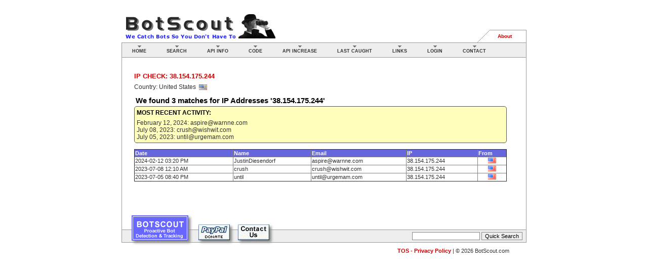

--- FILE ---
content_type: text/html; charset=UTF-8
request_url: https://botscout.com/ipcheck.htm?ip=38.154.175.244
body_size: 2214
content:
<!DOCTYPE html PUBLIC "-//W3C//DTD XHTML 1.0 Strict//EN"
        "http://www.w3.org/TR/xhtml1/DTD/xhtml1-strict.dtd">
<html xmlns="http://www.w3.org/1999/xhtml">
<head>
<script type="text/javascript" src="/util/sorttable-small.js"></script>
<script type="text/javascript" src="/util/scrollabletable.js"></script>
<meta http-equiv="Content-type" content="text/html; charset=ISO-8859-1">
<meta name="description" content="The BotScout.com bot database helps you prevent bots from registering on your forums or using your web forms.">
<meta name="keywords" content="bot,bots,robot,forum,ban,web bot,scraper,spam,screen,bot screen,screen scraper,signup,registration,form,fake,sign up,register">
<title>BotScout.com:  IP Check: 38.154.175.244</title>
<link type="text/css" rel="stylesheet" href="/util/style.css" />
<style type="text/css" title="defaultStyle">
.style1 {color: #000033}
</style>


</head>
<body style="background-color:#ffffff;">

<div id="corePage">
  <a href="/"><img src="/image/bslogo.gif" title="BotScout Home" style="float: left; vertical-align: bottom;" border="0" height="55" width="310"></a>
<span style="float: left; position:relative; left: 60px; vertical-align: bottom; height: 55px;">

</span>
  <div id="secondaryNav" style="margin-top: 35px;">
	<ul>
	<li><a accesskey="1" class="only" href="/about.htm">About</a></li>
    </ul>

  </div>

  <div id="topBar">
<div id="primaryNav">
    <ul class="submenus">

      <li class="one"><a class="menu" id="pninternetAccess" href="/">Home</a></li>
	  
      <li class="two"><a class="menu" href="/search.htm">Search</a></li>
	  
      <li class="four">
		<a class="menu" id="pnAPI" href="/api.htm">API Info</a>
		<ul id="pnAPIContents">	
		<li><a href="/getkey.htm">Get an API Key</a></li>
		<li><a href="/api.htm">API Documentation</a></li>
		<li><a href="/api_queries.htm">API Notes &amp; Info</a></li>
		<li><a href="/api_capacity.htm">Increase API Limit</a></li>		
		<li><a href="/corp_users.htm">Corporate &amp; Commercial Users</a></li>
		</ul>
      </li>

      <li class="five"><a class="menu" href="/code.htm">Code</a></li>

      <li class="six"><a class="menu" href="/api_capacity.htm">API Increase</a></li>

      <li class="seven"><a class="menu" href="/last.htm">Last Caught</a></li>


      <li class="nine"><a class="menu" id="pnLINKS" href="/links.htm">Links</a>
        <ul id="pnLINKSContents"> 
        <li><a href="/links.htm">Misc Links</a></li>
		<li><a href="/botscout_logos.htm">Logos &amp; Buttons</a></li>
		<li><a href="/donate.htm">Donate</a></li>
        </ul>
      </li>
<li class="three"><a class="menu" href="/login.htm">Login</a></li>
      <li class="nine">
		<a class="menu" href="/contact.htm">Contact</a>
		<ul id="submitbot">	
		<li><a href="/contact.htm">Contact Us</a></li>
		<li><a href="/w3c/">Privacy / TOS</a></li>
		</ul>
	 </li>

    </ul>

    <div class="cleaner"></div>
	</div>
  </div>

  <div id="contentArea"> 

	<div id="content">    <h2>IP Check: 38.154.175.244</h2><span class='txt'>Country: United States &nbsp;<img src="/image/flags/us.gif" align="absmiddle" title="United States" width="16" height="11"></span><p><h1>We found <b>3</b> matches for IP Addresses '38.154.175.244' </h1><div style='background-color:#ffffbb;padding:4px;border:1px solid #565656;border-radius:5px;'><span class='txt'><h2 style='font-size:12px;color:#000000;'>Most Recent Activity:</h2>February 12, 2024: aspire@warnne.com<br>July 08, 2023: crush@wishwit.com<br>July 05, 2023: until@urgemam.com<br></span></div><br>	<table class="sortable" width="100%" border="1">
	<tr class="headRow"><td>Date</td><td>Name</td><td>Email</td><td>IP</td><td>From</td></tr><td>2024-02-12 03:20 PM</td>
<td>JustinDiesendorf</td>
<td>aspire@warnne.com</td>
<td>38.154.175.244</td>
<td align="center" valign="absmiddle"><a href="countrycheck.htm?cc=us"><img src="/image/flags/us.gif" border="0" title="United States" width="16" height="11" hspace="0" vspace="0"></a></td>
</tr>
<td>2023-07-08 12:10 AM</td>
<td>crush</td>
<td>crush@wishwit.com</td>
<td>38.154.175.244</td>
<td align="center" valign="absmiddle"><a href="countrycheck.htm?cc=us"><img src="/image/flags/us.gif" border="0" title="United States" width="16" height="11" hspace="0" vspace="0"></a></td>
</tr>
<td>2023-07-05 08:40 PM</td>
<td>until</td>
<td>until@urgemam.com</td>
<td>38.154.175.244</td>
<td align="center" valign="absmiddle"><a href="countrycheck.htm?cc=us"><img src="/image/flags/us.gif" border="0" title="United States" width="16" height="11" hspace="0" vspace="0"></a></td>
</tr>
</table>
<p>
<p><br>&nbsp;<br>
</p>



	</div>
	<div class="cleaner">
	  <p>&nbsp;</p>
	  <p>&nbsp;</p>
	</div>
  </div>
  <!-- contentArea -->



  <div id="helpBar">    
    <div id="helpRight">
    <form name="searchbox" action="/search.htm" method="GET">
	<input name="sterm" id="sterm" size="20" maxlength="60" type="text" class="stxt">
	<input class="stxt" id="d" value="Quick Search" onclick="document.searchbox.submit();" type="submit">
	<input type="hidden" name="stype" value="q">
    </form>
    </div>
    <div id="helpLogo"><a href="/" title="Ban Bots From Registering On Your Forums"><img src="/image/bscout.gif" border="0" style="position: relative; top: -6px;" class="shadowed"></a> 
	<!--paypal updated 3-2016-->
	<form action="https://www.paypal.com/cgi-bin/webscr" method="post" target="_top">
	<input type="hidden" name="cmd" value="_s-xclick">
	<input type="hidden" name="hosted_button_id" value="VVK6BR7PRBD4A">
	<input type="image" src="http://botscout.com/image/donate.jpg" border="0" name="submit" alt="PayPal - The safer, easier way to pay online!" style="display:inline; position: absolute; left: 150px; top: -12px;" class="shadowed">
	<img alt="" border="0" src="https://www.paypalobjects.com/en_US/i/scr/pixel.gif" width="1" height="1">
	</form>
	<a href="/contact.htm"><img src="/image/contactus.gif" border="0" style="display:inline; position: absolute; left: 210px; top: 12px;" class="shadowed"></a>
	</div>
    <div class="cleaner"></div>
  </div>
  <div id="pageSignature">
	   <div id="copyright">  
	   <ul>
	    <li><a href="/w3c/">TOS - Privacy Policy</a> | &copy; 2026 BotScout.com</li>
	 </ul>
</div>


<br><br>



<script defer src="https://static.cloudflareinsights.com/beacon.min.js/vcd15cbe7772f49c399c6a5babf22c1241717689176015" integrity="sha512-ZpsOmlRQV6y907TI0dKBHq9Md29nnaEIPlkf84rnaERnq6zvWvPUqr2ft8M1aS28oN72PdrCzSjY4U6VaAw1EQ==" data-cf-beacon='{"version":"2024.11.0","token":"7f5831d240884619a41f78c57aea6161","r":1,"server_timing":{"name":{"cfCacheStatus":true,"cfEdge":true,"cfExtPri":true,"cfL4":true,"cfOrigin":true,"cfSpeedBrain":true},"location_startswith":null}}' crossorigin="anonymous"></script>
</body>
</html>

--- FILE ---
content_type: text/css
request_url: https://botscout.com/util/style.css
body_size: 3268
content:
.txt {
	font-family: Verdana, Arial, Helvetica, sans-serif;
	font-size: 12px;
	font-style: normal;
	font-weight: normal;
}

.mainheading {
	font-family: Verdana, Arial, Helvetica, sans-serif;
	font-size: 16px;
	font-style: normal;
	font-weight: bold;
}

.footertext {
	font-family: Verdana, Arial, Helvetica, sans-serif;
	font-size: x-small;
}

.bodytext {
	font-family: "Times New Roman", Times, serif;
	font-size: 14px;
	font-weight: normal;
}
.navigate {
	font-family: Verdana, Arial, Helvetica, sans-serif;
	font-size: x-small;
}

body
{
font-family: Verdana,Arial,Helvetica,sans-serif;
font-size: 70%;
color: #333333;
}

#corePage
{
width: 800px;
margin: 24px auto 24px auto;
}

#topBar
{
	clear: both;
	background: #eeeeee;
	padding: 0;
	margin: 0;
	border: 1px solid #999999;
}

#contentArea
{
position: relative;
border-right: 1px solid #999999;
border-left: 1px solid #999999;
padding: 28px 20px 28px 24px;
}

#content
{
margin-right: 18px;
}

#content li
{
padding: 6px 0 6px 0;
line-height: 130%;
}

#helpBar
{
border: 1px solid #999999;
background: #eeeeee;
padding: 0.1em;
}

#helpRight
{
float: right;
padding: 0.25em 0.5em 0.25em 0.5em;
}



input.search
{
font-family: Verdana,Arial,Helvetica,sans-serif;
color: #000000;

font-size: 10px;
cursor: pointer;
cursor: hand;
}

#helpLogo
{
position: relative;
}

#helpLogo a
{
display: block;
position: absolute;
top: -24px;
margin-left: 18px;
}



/* forms */

.FormButtons input
{
clear: both;
background: #eeeeee;
color: #cc0000;
border: 1px solid #cc0000;
font-size: 0.8em;
padding: 2px;
font-weight: bold;
text-transform: uppercase;
}

input.button
{
background: #eeeeee;
color: #cc0000;
border: 1px solid #cc0000;
font-family: Verdana, Arial, Helvetica, sans-serif;
font-size: 9px;
padding: 2px;
font-weight: bold;
text-transform: uppercase;
}

.FormRow
{
clear: both;
padding: 0;
margin: 0.5em 0 0.5em 0;
}

.FormButtons
{
clear: both;
padding: 0;
margin: 0.5em 0 0.5em 160px;
}

.FormRow label
{
display: block;
float: left;
font-weight: bold;
width: 150px;
text-align: right;
margin: 0 10px 0 0;
padding: 0;
}

.FormRow label.inline
{
display: inline;
float: none;
margin: 0;
padding: 0;
font-weight: normal;
}

.FormRow input[type=text]
{
background: #ffffff;
border: 1px solid #333333;
padding: 2px;
}

input.text
{
background: #ffffff;
border: 1px solid #333333;
padding: 2px;
}

li.tight {
	margin: 0 0 -5px 0;

}


/*.FormRow input.required
{
background: #ffffff;
border: 1px solid #cc0000;
padding: 2px;
}*/

.FormRow textarea
{
background: #ffffff;
border: 1px solid #333333;
padding: 2px;
}

.FormRow div
{
margin: 0 0 0 162px;
}

.FormRowInline
{
padding: 0;
margin: 0.5em 0 0.5em 162px;
}

.FormRowInline label
{
font-weight: bold;
}

/* navigation */

#primaryNav
{
	color: #000000;
	margin: 0 0 0 0;
	font-weight: bold;
}

#primaryNav ul
{
list-style: none;
margin: 0 0px 0 0px;
padding: 0;
}

#primaryNav ul.submenus li a
{
margin: 4px 0 0 0;
}

#primaryNav ul li
{
display: block;
float: left;
margin: 0;
padding: 0;
text-align: left;
margin-left: 0px;
margin-right: 0px;
padding: 0 20px 0 20px;
xwidth: 95px;
}

#primaryNav ul li a
{
        float: left;
	display: block;
	padding: 7px 0px 7px 0px;
	margin: 0;
	text-decoration: none;
	color: #333333;
	text-transform: uppercase;
	font-weight: bold;
}

/* Hide IE5-MAC \*/
#primaryNav ul li a {float: none;}
/* end IE5-Mac */

#primaryNav ul li a:hover
{
	color: #cc0000;
	font-weight: bold;
}

#primaryNav ul li a.active
{
	color: #cc0000;
	font-weight: bold;
}

#primaryNav ul li a.menu
{
letter-spacing: 0em;
font-size: 9px;
font-family: Helvetica, sans-serif;
font-weight: 700;
}

li a.menu
{
background: transparent url("/image/mitem.gif") no-repeat scroll top center;
}

li:hover a.menu
{
background: transparent url("/image/mitem_active.gif") no-repeat scroll top center;
}


#primaryNav ul.submenus li ul
{
width: 150px;
display: none;
background: #ffffff;
position: absolute;
list-style: none;
border: 1px solid #999999;
margin: 0 0 0 -6px;
padding: 0;
z-index: 10;
}

/* MENUS: the following styles allow to control the width and placement of each flyout menu */

#primaryNav ul.submenus li.one ul
{
width: 135px;
}

#primaryNav ul.submenus li.two ul
{
width: 129px;
}

#primaryNav ul.submenus li.three ul
{
width: 135px;
}

#primaryNav ul.submenus li.four ul
{
width: 185px;
}

#primaryNav ul.submenus li.five ul
{
width: 185px;
}

#primaryNav ul.submenus li.six ul
{
width: 230px;
}

#primaryNav ul.submenus li.seven ul
{
width: 190px;
}

#primaryNav ul.submenus li.eight ul
{
width: 130px;
}

#primaryNav ul.submenus li.nine ul 
{
width: 98px;
/* margin-left: -31px; */
}



#primaryNav ul.submenus li:hover ul
{
display: block;
}

#primaryNav ul.submenus li ul li
{
display: block;
list-style: none;
float: none;
margin: 0;
padding: 0;
text-align: left;
}

#primaryNav ul.submenus li ul li a
{
width: 100%;
font-size: 10px;
font-family: Verdana, Arial, Helvetica, sans-serif;
text-transform: none;
font-weight: normal;
display: block;
padding: 3px 5px 3px 5px;
margin: 0;
}

#primaryNav ul.submenus li ul li a:hover
{
background: #efefef;
width: inherit;
}

#secondaryNav
{
width: 50%;
height: 25px;
float: right;
margin: 7px 0 0 0;
font-family: Verdana, Arial, Helvetica, sans-serif;
}

/* hide from ie5mac \*/
#secondaryNav { width: auto; }
/* end hide */

#secondaryNav ul
{
float: right;
list-style: none;
margin: 0;
padding: 0;
}

/* hide from IE5-mac \*/
#secondaryNav ul { float: none; }
/* end hide */

#secondaryNav ul li
{
display: block;
float: left;
background: url("/image/list-top.gif") no-repeat right top;
margin: 0;
padding: 0;
}

#secondaryNav ul li a
{
float: left;
display: block;
padding: 0.7em 12px 0.7em 13px;
margin: 0;
color: #cc0000;
text-decoration: none;
font-weight: bold;
font-size: 10px;
}

/* hide from IE5-Mac \*/
#secondaryNav ul li a {float: none;}
/* End IE5-Mac */

/* made .only to accommodate only one item in secNav, with borders -CS */

#secondaryNav ul li a.only
{
background: url("/image/list-left.gif") no-repeat left top;
border-right: 1px solid #999999;
padding: 0.7em 28px 0.7em 40px;
}

/* will need to restore secNav styles below if we ever go back to >1 
item -CS */

/* #secondaryNav ul li a.first
{
background: url("/image/list-left.gif") no-repeat left top;
padding: 0.7em 12px 0.7em 40px;
}

#secondaryNav ul li a.last
{
border-right: 1px solid #999999;
padding: 0.7em 28px 0.7em 13px;
}

#secondaryNav ul li a.single
{    
padding: 0.7em 5px 0.7em 5px;
}
*/

#secondaryNav a:hover
{
color: #727272;
}

#contentNav
{
width: 150px;
margin: 2px;
float: right;
height: 100%;
}

#contentNav dt
{
background: #eaeaea;
color: #cc0000;
font-weight: bold;
font-size: 11px;
text-transform: uppercase;
padding: 7px 7px 1px 7px;
border-bottom: 2px solid #cc0000;
}

#contentNav dd
{
margin: 0;
padding: 0;
}

#contentNav dd a
{
	text-decoration: none;
	color: #333333;
	display: block;
	padding: 4px 5px 3px 0.9em;
	margin: 0;
	border-bottom: 1px solid #cacaca;
	font-size: 10px;
}

#contentNav dd a:hover
{
background: #f4f4f4;
color: #cc0000;
}

#contentNav dd a.active
{
background: url(/image/contentnav-arrow.gif);
}

#contentNav dd a:hover.active
{
background: url(/image/contentnav-arrow-hover.gif);
}

#pageSignature
{
margin: 10px 17px 0 17px;
}


#pageSignature ul
{
list-style: none;
margin: 0;
padding: 0;
size: 1.2em;
}


#pageSignature ul li
{
display: block;
float: left;
margin: 0;
padding: 0 0 0 3px;
}


#pageSignature ul li a
{
	margin: 0;
	text-decoration: none;
	color: #CC0000;
	font-weight: bold;
}

#pageSignature ul li a.blue
{
	color: #003366;
	font-weight: bold;
}
#pageSignature ul li a:hover
{
	color: #333333;
	font-weight: bold;
}

#pageSignature ul li a:visited:hover
{
	color: #333333;
	font-weight: bold;
}

/* #pageSignature li a:after
{
content: " |";
} */

/* misc */

.cleaner
{
clear: both;
font-size: 0.1em;
}

/* general html elements */

h1
{
font-family: Arial, Helvetica, sans-serif;
font-weight: bold;
font-size: 15px;
margin: 3px;
padding: 0;
color: #000000;
letter-spacing: -1;

}

html.hasFlash h1 { visibility: hidden; }

.h1flash
{
position: absolute;
width: 200px;
margin: -4px 0 0px 21px;
}

h1 a
{
text-decoration: none;
}

h1 a:visited
{
color: #cc0000;
text-decoration: none;
}

h1 a:hover
{
text-decoration: none;
}

h2
{
color: #cc0000;
font-size: 1.2em;
margin: 0;
padding: 0.1em 0 0.5em 0;
text-transform: uppercase;
}

h2 a
{
text-decoration: none;
}

h2 a:visited
{
text-decoration: none;
color: #cc0000;
}

h3
{
color: #cc0000;
font-size: 1.1em;
margin: 0;
padding: 1em 0 0 0;
}

/*h3 a
{
text-decoration: none;
} */

h3 a:visited
{

/*text-decoration: none;*/
color: #cc0000;
}

h4
{
color: #333333;
font-weight: bold;
padding: 0.8em 0 0 0;
font-size: 11px;
}

p
{
padding: 0;
margin: 1em 0 1em 0;
line-height: 130%;
}

img
{
border: 0;
}

caption
{
padding: 0.2em;
margin: 0.1em;
font-weight: bold;
border-bottom: 1px solid #999999;
color: #cc0000;
text-align: left;
text-transform: uppercase;
}

table
{
border-spacing: 0;
border-collapse: collapse;
}

tr:hover
{
/*background: #f4f4f4;*/
}

th
{
color: #cc0000;
font-size: 11px;
text-transform: uppercase;
text-align: left;
padding: 0.2em;
margin: 0.1em;
border-bottom: 1px solid #cacaca;
}

/*
td
{
vertical-align: top;
padding: 0.2em;
margin: 0.1em;
}
*/


form
{
display: inline;
}

a
{
color:#2222dd;
text-decoration: underline;
}

a:hover
{
color: #2222dd;
text-decoration: underline;
}

a:visited
{
color: #2222dd;
text-decoration: underline;
}

sup.req
{
color: #cc0000;
}

/* Styles used throughout NIS pages */

/*
.code
{
color: #000099;
font-family: "Courier New", Courier, mono;
font-size: 110%;
}
*/
.code2	{ border: 1px solid black; background-color: #cccccc; font-family: monospace; padding: 10px; margin: 10px; }

.code {
	color: #000000;
	background-color: #dddddd;
	font-family: "courier new", "times new roman", monospace;
	font-size: small;
	line-height: 1.3em;
	/* Put a nice border around it. */
	border: 1px solid #000000;
	margin: 1px auto 1px auto;
	padding: 2px;
	width: 680px;
	/* Don't wrap its contents, and show scrollbars. */
	white-space: nowrap;
	overflow: scroll;
	/* Stop after about 50 lines, and just show a scrollbar. */
	max-height: 50em;
}

.tcode {
font-family: courier, courier new, serif, monospace;
font-size: 9px;
width:99%; 
background-color: #ffffdd;
}

p.note
{
color: black;
background-color: #F4F4F4;
border: 1px solid #CC0000;
padding: 2px;
}


div.note ul
{
margin-top: 0;
margin-bottom: 0;
padding-top: 4px;
padding-bottom: 5px;
}

xdiv.note li
{
margin-top: -10px;
padding: 0;
}

.output
{
font-family: "Courier New", Courier, mono;
}

/* Below are classes for different types of tables */

table.data tr td
{
border: 1px solid #333333;
border-collapse: collapse;
padding: 2px 2px 2px 2px;
}

table.data th
{
padding: 4px 4px 4px 4px;
border: 1px solid #333333;
font-weight: bold;
color: #CC0000;
text-transform: uppercase;
}

table.data td ul,ol,li
{
margin-top: 0;
margin-bottom: 0;
}

/* Hey! if the table widths are set to 100%, they appear below the sidenav in IE. keep tham at 99 or less */

table.proc {
	width: 99%;	
	margin: 15px 0px 15px 0px;
}

table.proc th {
	text-transform: none;
	width: 33%;
	border-bottom: 1px solid silver;
	color: #434343;
}

table.proc td {
	padding-top: 6px;
	padding-bottom: 3px;
}





#copyright {
margin: 10px 17px 0 17px;
}

#copyright ul {
list-style: none;
margin: 0;
padding: 0;
}

#copyright ul li {
display: block;
float: right;
margin: 0;
padding: 0 0 0 3px;
}

.stxt {
border-style: solid; 
border-color: #898989; 
border-width: 1px; 
font-size: 11px;
}

.stxt1 {
border-style: solid; 
border-color: #898989; 
border-width: 1px; 
font-size: 12px;
}



.stxty {
border-style: solid; 
border-color: #898989; 
background-color: #ffffbb;
border-width: 1px; 
font-size: 11px;
}



.headRow {
background-color: #6666dd;
color: #ffffff;
font-weight: bold;
}

.fpRecent {
background-color: #6767dd;
color: #ffffff;
font-weight: bold;
font-size: 11px;
}


.recentTitle {
color: #cc0000;
font-family: Verdana, Arial, Helvetica, sans-serif;
font-size: 13px;
font-weight: bold;
margin: 0;
padding-bottom: 3px;;
text-transform: uppercase;
}

.bkbox {
border-style: solid; 
border-color: #000000; 
border-width: 1px;
font-family: verdana,tahoma,arial,swiss; 
font-size: 11px;
}

/* pagination page links */

A.navlink:link {
font-family: arial,helvetica,swiss;
color: #000000;
background-color: #cdcdcd; 
border-style: solid; 
border-color: #898989; 
border-width: 1px; 
font-size: 13px;
padding: 2px;
}

A.navlink:visited {
font-family: arial,helvetica,swiss;
color: #000000;
background-color: #cdcdcd; 
border-style: solid; 
border-color: #898989; 
border-width: 1px; 
font-size: 13px;
padding: 2px;
}

A.navlink:hover {
font-family: arial,helvetica,swiss;
background-color: #cdcdcd; 
border-style: solid; 
border-color: #898989; 
color: #ffffff;
background-color: #228822; 
border-width: 1px; 
font-size: 13px;
padding: 2px;
}

.navoff {
font-family: arial,helvetica,swiss;
font-size: 13px;
font-weight: bold;
border-style: solid; 
border-color: #898989; 
background-color: #228822; 
color: #ffffff;
border-width: 1px; 
padding: 2px;
}



A.nlb:link {color: #2222dd; TEXT-DECORATION: none;}
A.nlb:visited {color: #2222dd; TEXT-DECORATION: none;}
A.nlb:active {color: #2222dd; TEXT-DECORATION: none;}
A.nlb:hover {color: #2222dd; TEXT-DECORATION: underline;}

.fx{display:none;}

.errorbox {
border-style: solid; 
border-color: #000000; 
border-width: 1px; 
font-size: 12px; 
color: #121212;
}

.infobox {
border-style: solid; 
border-color: #000000; 
border-width: 1px; 
font-size: 12px; 
color: #121212;
}

.ipbox{
width: 300px;
padding: 5px;
background-color: #ffffdd;
border-style: solid; 
border-color: #000000; 
border-width: 1px; 
}

/* pagination nav links */
A.navlink:link {
font-family: arial,helvetica,swiss;
color: #000000;
background-color: #cdcdcd; 
border-style: solid; 
border-color: #898989; 
border-width: 1px; 
font-size: 13px;
padding: 2px;
}

A.navlink:visited {
font-family: arial,helvetica,swiss;
color: #000000;
background-color: #cdcdcd; 
border-style: solid; 
border-color: #898989; 
border-width: 1px; 
font-size: 13px;
padding: 2px;
}

A.navlink:hover {
font-family: arial,helvetica,swiss;
background-color: #cdcdcd; 
border-style: solid; 
border-color: #898989; 
color: #ffffff;
background-color: #228822; 
border-width: 1px; 
font-size: 13px;
padding: 2px;
}

.navoff {
font-family: arial,helvetica,swiss;
font-size: 13px;
font-weight: bold;
border-style: solid; 
border-color: #898989; 
background-color: #228822; 
color: #ffffff;
border-width: 1px; 
padding: 2px;
}

.shadowed {
	-moz-box-shadow: 4px 4px 5px #888;
	-webkit-box-shadow: 4px 4px 5px #888;
	box-shadow: 4px 4px 5px #888;
	/* For IE 8 */
	-ms-filter: "progid:DXImageTransform.Microsoft.Shadow(Strength=5, Direction=145, Color='#888888')";
	/* For IE 5.5 - 7 */
	filter: progid:DXImageTransform.Microsoft.Shadow(Strength=5, Direction=145, Color='#888888');
}

.rounded {
	border-radius: 5px;
	-moz-border-radius: 5px;
	-webkit-border-radius: 5px;
	-khtml-border-radius: 5px;
}




/*CSS Sabrosus style pagination*/
div.pagination {
	padding: 2px 2px 2px 2px;
	margin: 3px 3px 3px 3px;
}

div.pagination a {
	padding: 2px 5px 2px 5px;
	margin-right: 2px;
	border: 1px solid #000000;
	text-decoration: none; 
	color: #ffffff;
	background-color: #444444;
}
div.pagination a:hover, div.pagination a:active {
	border: 1px solid #000000;
	color: #444444;
	background-color: #dcdcdc;
}
div.pagination span.current {
	padding: 2px 5px 2px 5px;
	margin-right: 2px;
	border: 1px solid #000000;
	font-weight: bold;
	background-color: #444444;
	color: #FFF;
}
div.pagination span.disabled {
	padding: 2px 5px 2px 5px;
	margin-right: 2px;
	border: 1px solid #868686;
	color: #868686;
}

.fp_pushbutton {
	color: #2222ee; 
	border: 1px solid #000; 
	padding: 2px 5px 2px 5px; 
	border-radius: 4px; 
	background-color: #ffffdd;
}

.apilink {
    font-size:110%; 
    text-align: center;
    width: 250px; 
    margin: -10px 0 20px 0; 
    background-color: #EFEFEF; 
    color: blue; 
    padding: 5px; 
    border: 1px dotted black; 
    border-radius: 5px;
}







--- FILE ---
content_type: application/javascript
request_url: https://botscout.com/util/sorttable-small.js
body_size: 3801
content:
var ts_version="1.30";var ts_browser_agt=navigator.userAgent.toLowerCase();var ts_browser_is_ie=((ts_browser_agt.indexOf("msie")!=-1)&&(ts_browser_agt.indexOf("opera")==-1));var ml_tsort={
sort_col_title:"Click here to Sort",
sort_col_asc_title:"Sorted in ascending order",
sort_col_desc_title:"Sorted in descending order",
sort_col_class:"abc",
sort_col_style:"text-decoration:none; font-weight:bold; color:#ffffff",
sort_col_class_post_sort:"def",
sort_col_style_post_sort:"text-decoration:none; font-weight:bold; color:#ffff22",
sort_col_mouseover:"this.style.color='blue'",
use_ctrl_alt_click:true,
sort_only_sortable:true,minimum_sort_row:2,
no_sort_above_click:false,
default_sort_asc:true,
forcesort_msg:"This column can only be sorted in one way",
nosort_title:"No sorting on this column",
cookie_days:-1,
default_date_style:"us",
table_head_row:0,
table_nohead_row:1,
skiprows:1,
table_content_might_change:false,
preserve_style:"row",
tell_me_time_consumption:false,
smallest_int:-2147483648000,cookie_table_idx:0,get_doc_name:function(){var _1=/.+\/(.+)\??/;var _2=_1.exec(window.location.href);if(_2){return _2[1].replace(/[^A-Za-z0-9]+/g,"");}},set_vars:function(_3){var e=(_3)?_3:window.event;var _5=(_3)?((_3.target)?_3.target:_3.srcElement):window.event.srcElement;ml_tsort.clicked_td=ml_tsort.getParent(_5,"TD")||ml_tsort.getParent(_5,"TH");ml_tsort.clicked_table=ml_tsort.getParent(_5,"TABLE");if(!ml_tsort.clicked_table||ml_tsort.clicked_table.rows.length<1||!ml_tsort.clicked_td){return;}var _6=ml_tsort.clicked_table.rows[0].cells[ml_tsort.clicked_td.cellIndex];if(e.ctrlKey&&e.altKey&&ml_tsort.use_ctrl_alt_click){ml_tsort.resortTable(_6);}},set_skiprows:function(td){ml_tsort.clicked_tr=ml_tsort.getParent(td,"TR");ml_tsort.clicked_table=ml_tsort.getParent(td,"TABLE");if(ml_tsort.clicked_tr){if(ml_tsort.no_sort_above_click){ml_tsort.skiprows=0;if(ml_tsort.clicked_table&&ml_tsort.clicked_table.rows.length>=ml_tsort.minimum_sort_row){for(var j=0;j<ml_tsort.clicked_table.rows.length;j++){if(ml_tsort.clicked_table.rows[j]==ml_tsort.clicked_tr){break;}if(ml_tsort.clicked_table.rows[j].parentNode.tagName.toLowerCase()=="tbody"){ml_tsort.skiprows++;}}}}else{ml_tsort.skiprows=(ml_tsort.table_has_header(ml_tsort.clicked_table))?ml_tsort.table_head_row:ml_tsort.table_nohead_row;}}},makeSortable:function(_9){if(_9.rows&&_9.rows.length>0){var _a=_9.getAttribute("ts_linkrow")||0;var _b=_9.rows[_a];}if(!_b){return;}var _c;if(this.cookie_days>-1){if(!_9.id){this.cookie_table_idx=this.cookie_table_idx+1;_9.cookieid=this.get_doc_name()+this.cookie_table_idx;}else{_9.cookieid=this.get_doc_name()+_9.id;}var _d=this.get_cookie(_9.cookieid);if(_d){var _e=_d.split(":");_c=_b.cells[_e[0]];_c.setAttribute("sortdir",_e[1]);}}for(var i=0;i<_b.cells.length;i++){var _10=_b.cells[i];if(_10.getAttribute("ts_nosort")){if(this.nosort_title){_10.innerHTML="<span title=\""+this.nosort_title+"\">"+_10.innerHTML+"</span>";}}else{var txt=_10.innerHTML;if(_10.getAttribute("sortdir")){if(_c){_10.removeAttribute("sortdir");}else{_c=_10;}}_10.innerHTML="<a style=\""+this.sort_col_style+"\" onMouseOver=\"this.oldstyle=this.style.cssText;"+this.sort_col_mouseover+"\" onMouseOut=\"this.style.cssText=this.oldstyle;\" class=\""+this.sort_col_class+"\" href=\"#\" title=\""+this.sort_col_title+"\" onclick=\"javascript:ml_tsort.resortTable(this.parentNode);return false\">"+txt+"</a>";}}if(_c){this.resortTable(_c);}},sortables_init:function(){if(!document.getElementsByTagName){return;}var _12=document.getElementsByTagName("table");for(var ti=0;ti<_12.length;ti++){thisTbl=_12[ti];if(!ml_tsort.sort_only_sortable||thisTbl.className.match(/sortable/i)){ml_tsort.makeSortable(thisTbl);}}},getParent:function(el,_15){if(el==null){return null;}else{if(el.nodeType==1&&el.tagName.toLowerCase()==_15.toLowerCase()){return el;}else{return this.getParent(el.parentNode,_15);}}},getInnerText:function(el){if(typeof el=="string"){return el;}if(typeof el=="undefined"){return el;}if(el.innerText){return el.innerText;}var str="";var cs=el.childNodes;var l=cs.length;for(var i=0;i<l;i++){switch(cs[i].nodeType){case 1:str+=this.getInnerText(cs[i]);break;case 3:str+=cs[i].nodeValue;break;}}return str;},match_date_format:function(_1b,_1c){_1c=_1c.replace(/\//g,"[-,. \\/]");this.set_date_array(_1c);if(!isNaN(this.convert_date(this.getInnerText(_1b.cells[this.sort_column_index])))){return true;}return false;},get_sortfn:function(_1d,_1e){var _1f=this.sort_caseinsensitive;var _20=this.clicked_table;var td=this.clicked_td;var _22=this.sort_column_index;if(!_20||_20.rows.length<ml_tsort.minimum_sort_row||!td){return _1f;}var _23=_1e||_20.rows[0].cells[_22].getAttribute("ts_type");this.replace_pattern="";var itm;for(var _25=0,i=0;i<_20.rows.length;i++){if(_25++<ml_tsort.skiprows){continue;}var t=_20.rows[i].parentNode.tagName.toLowerCase();if(t=="tbody"&&_20.rows[i].cells.length>=_22+1){itm=this.getInnerText(_20.rows[i].cells[_22]);if(itm.match(/\S/)){break;}}}if(i==_20.rows.length){return _1f;}itm=ml_trim(itm);if(!_23||(!_1e&&this.table_content_might_change)){if(this.default_date_style=="euro"&&this.match_date_format(_20.rows[i],"D/M/Y")){_1f=this.sort_date;_23="euro_date";}else{if(this.match_date_format(_20.rows[i],"M/D/Y")){_1f=this.sort_date;_23="date";}else{if(itm.match(/^[???$]/)){_1f=this.sort_currency;_23="money";}else{if(itm.match(/^\d{1,3}(\.\d{1,3}){3}$/)){_1f=this.sort_ip;_23="ip";}else{if(itm.match(/^[+-]?\s*[0-9]+(?:\.[0-9]+)?(?:\s*[eE]\s*[+-]?\s*\d+)?$/)){_1f=this.sort_numeric;_23="number";}}}}}}else{if(_23=="string"){_1f=this.sort_caseinsensitive;}else{if(_23=="date"){if(this.match_date_format(_20.rows[i],"M/D/Y")){_1f=this.sort_date;}else{if(_1d){alert("The data is not standard time stamp and cannot be parsed! The column will be sorted alphabetically instead.");}}}else{if(_23=="euro_date"){if(this.match_date_format(_20.rows[i],"D/M/Y")){_1f=this.sort_date;}else{if(_1d){alert("The data is not standard time stamp and cannot be parsed! The column will be sorted alphabetically instead.");}}}else{if(_23=="year_month_date"){if(this.match_date_format(_20.rows[i],"Y/M/D")){_1f=this.sort_date;}else{if(_1d){alert("The data is not standard time stamp and cannot be parsed! The column will be sorted alphabetically instead.");}}}else{if(_23=="year_date_month"){if(this.match_date_format(_20.rows[i],"Y/D/M")){_1f=this.sort_date;}else{if(_1d){alert("The data is not standard time stamp and cannot be parsed! The column will be sorted alphabetically instead.");}}}else{if(_23=="other_date"){this.set_date_array(td.getAttribute("ts_date_format").replace(/\//g,"[-. \\/]"));_1f=this.sort_date;}else{if(_23=="number"){_1f=this.sort_numeric;}else{if(_23=="ip"){_1f=this.sort_ip;}else{if(_23=="money"){_1f=this.sort_currency;}else{if(_23=="custom"){this.custom_code=td.getAttribute("ts_sortfn");_1f=this.custom_sortfn;}else{if(_1d){alert("unsupported sorting type!");}}}}}}}}}}}}_20.rows[0].cells[_22].setAttribute("ts_type",_23);return _1f;},table_has_header:function(_27){if(_27.tHead&&_27.tHead.rows.length>0){return true;}return false;},resortTable:function(td){if(td==null){return;}var _29=td.cellIndex;var _2a=this.getParent(td,"TABLE");this.sort_column_index=_29;if(_2a.rows[0].cells[_29].getAttribute("ts_nosort")){if(this.nosort_title){alert(this.nosort_title);}return;}this.clicked_table=_2a;if(_2a==null||_2a.rows.length<ml_tsort.minimum_sort_row){return;}this.set_skiprows(td);this.clicked_td=td;var _2b=new Array();var _2c=0;for(var i=0,j=0,rowcount=0;j<_2a.rows.length;j++){var t=_2a.rows[j].parentNode.tagName.toLowerCase();if(t=="tbody"){if(rowcount++<ml_tsort.skiprows){continue;}else{if(_2a.rows[j].cells.length>=_29+1){_2b[i++]=_2a.rows[j];}}}else{if(t=="thead"){_2c++;}}}if(_2b.length==0){return;}var _2f=new Date();var _30=_2a.getAttribute("ts_sortcell")||0;_30--;var _31=_2a.getAttribute("ts_skiprows")||-1;var _32=_2a.rows[0].cells[_29].getAttribute("ts_type");var _33=(_2a==this.last_sorted_table&&_29==_30&&(!ml_tsort.no_sort_above_click||ml_tsort.skiprows==_31));_2a.setAttribute("ts_skiprows",ml_tsort.skiprows);var _34=td.getAttribute("sortdir");var _35;if(td.getAttribute("ts_forcesort")){_35=(td.getAttribute("ts_forcesort")=="desc")?"asc":"desc";}else{_35=(_33)?_2a.getAttribute("ts_sortdir"):((_34=="desc")?"asc":(_34=="asc")?"desc":((this.default_sort_asc)?"desc":"asc"));}if(!td.getAttribute("ts_forcesort")&&!this.table_content_might_change&&_33){_2b.reverse();}else{if(td.getAttribute("ts_forcesort")&&!this.table_content_might_change&&_33&&td.getAttribute("ts_forcesort")==_2a.getAttribute("ts_sortdir")){if(this.forcesort_msg){alert(this.forcesort_msg);}return;}else{var _36=this.get_sortfn(true);_2a.setAttribute("ts_sortcell",_29+1);_2b.sort(_36);if(_35=="asc"){_2b.reverse();}}}var _37=_2a.getAttribute("ts_linkrow")||0;if(_30>-1&&_2a.rows[_37].cells[_30].firstChild.style){_2a.rows[_37].cells[_30].firstChild.oldstyle=this.sort_col_style;_2a.rows[_37].cells[_30].firstChild.style.cssText=this.sort_col_style;_2a.rows[_37].cells[_30].firstChild.className=this.sort_col_class;}if(_2a.rows[_37].cells[_29].firstChild.style){_2a.rows[_37].cells[_29].firstChild.oldstyle=this.sort_col_style_post_sort;_2a.rows[_37].cells[_29].firstChild.style.cssText=this.sort_col_style_post_sort;_2a.rows[_37].cells[_29].firstChild.className=this.sort_col_class_post_sort;}if(_35=="desc"){_2a.setAttribute("ts_sortdir","asc");}else{_2a.setAttribute("ts_sortdir","desc");}if(this.cookie_days>-1){this.set_cookie(_2a.cookieid,_29+":"+_2a.getAttribute("ts_sortdir"));}if(_30>-1&&_2a.rows[_37].cells[_30].firstChild.tagName){_2a.rows[_37].cells[_30].firstChild.title=this.sort_col_title;}if(_2a.rows[_37].cells[_29].firstChild.tagName){_2a.rows[_37].cells[_29].firstChild.title=((_35=="desc")?this.sort_col_asc_title:this.sort_col_desc_title);}this.last_sorted_table=_2a;var _38=new Date();var ps=_2a.getAttribute("preserve_style")||this.preserve_style;if(ps=="row"&&!ts_browser_is_ie){var tmp=new Array(_2b.length);for(var i=0;i<_2b.length;i++){tmp[i]=_2b[i].innerHTML;}for(var i=0;i<_2b.length;i++){_2a.rows[i+_2c+ml_tsort.skiprows].innerHTML=tmp[i];}}else{if(ps=="cell"||(ps=="row"&&ts_browser_is_ie)){var tmp=new Array(_2b.length);for(var i=0;i<_2b.length;i++){for(var j=0;j<_2b[i].cells.length;j++){if(!tmp[i]){tmp[i]=new Array(_2b[i].cells.length);}tmp[i][j]=_2b[i].cells[j].innerHTML;}}for(var i=0;i<_2b.length;i++){for(var j=0;j<_2b[i].cells.length;j++){_2a.rows[i+_2c+ml_tsort.skiprows].cells[j].innerHTML=tmp[i][j];}}}else{for(var i=0;i<_2b.length;i++){_2a.tBodies[0].appendChild(_2b[i]);}}}var _43=new Date();if(this.tell_me_time_consumption){alert("it took "+this.diff_time(_38,_2f)+" seconds to do sorting!");alert("it took "+this.diff_time(_43,_38)+" seconds to do redrawing!");}},diff_time:function(_44,_45){return (_44.getTime()-_45.getTime())/1000;},set_date_array:function(f){var tmp=[["D",f.indexOf("D")],["M",f.indexOf("M")],["Y",f.indexOf("Y")]];tmp.sort(function(a,b){return a[1]-b[1];});this.date_order_array=new Array(3);for(var i=0;i<3;i++){this.date_order_array[tmp[i][0]]="$"+(i+2);}this.replace_pattern=f.replace(/[DMY]([^DMY]+)[DMY]([^DMY]+)[DMY]/,"^(.*?)(\\d+)$1(\\d+)$2(\\d+)(.*)$");},process_year:function(y){var tmp=parseInt(y);if(tmp<32){return "20"+y;}else{if(tmp<100){return "19"+y;}else{return y;}}},convert_date:function(a){var re="RegExp.$1+RegExp."+this.date_order_array["M"]+"+'/'+RegExp."+this.date_order_array["D"]+"+'/'+this.process_year(RegExp."+this.date_order_array["Y"]+")+RegExp.$5";var _4f="if(a.match(/"+this.replace_pattern+"/)) ("+re+"); else a;";return Date.parse(eval(_4f));},sort_date:function(a,b){var _52=ml_tsort.getInnerText(a.cells[ml_tsort.sort_column_index]);var _53=ml_tsort.getInnerText(b.cells[ml_tsort.sort_column_index]);var aa,bb;if(_52&&_52.match(/\S/)){aa=ml_tsort.convert_date(_52);if(isNaN(aa)){aa=Date.parse(_52);}if(isNaN(aa)){aa=0;}}else{aa=ml_tsort.smallest_int;}if(_53&&_53.match(/\S/)){bb=ml_tsort.convert_date(_53);if(isNaN(bb)){bb=Date.parse(_53);}if(isNaN(bb)){bb=0;}}else{bb=ml_tsort.smallest_int;}return aa-bb;},sort_currency:function(a,b){return ml_tsort.sort_num(ml_tsort.getInnerText(a.cells[ml_tsort.sort_column_index]).replace(/[^-0-9.+]/g,""),ml_tsort.getInnerText(b.cells[ml_tsort.sort_column_index]).replace(/[^-0-9.+]/g,""));},sort_num:function(a,b){var aa,bb;if(a&&a.match(/\S/)){if(!isNaN(a)){aa=a;}else{if(a&&a.match(/^[^0-9.+-]*([+-]?\s*[0-9]+(?:\.[0-9]+)?(?:\s*[eE]\s*[+-]?\s*\d+)?)/)){aa=parseFloat(RegExp.$1.replace(/\s+/g,""));}else{aa=0;}}}else{aa=ml_tsort.smallest_int;}if(b&&b.match(/\S/)){if(!isNaN(b)){bb=b;}else{if(b&&b.match(/^[^0-9.+-]*([+-]?\s*[0-9]+(?:\.[0-9]+)?(?:\s*[eE]\s*[+-]?\s*\d+)?)/)){bb=parseFloat(RegExp.$1.replace(/\s+/g,""));}else{bb=0;}}}else{bb=ml_tsort.smallest_int;}return aa-bb;},sort_numeric:function(a,b){return ml_tsort.sort_num(ml_tsort.getInnerText(a.cells[ml_tsort.sort_column_index]),ml_tsort.getInnerText(b.cells[ml_tsort.sort_column_index]));},sort_ip:function(a,b){var aa=ml_tsort.getInnerText(a.cells[ml_tsort.sort_column_index]).split(".");var bb=ml_tsort.getInnerText(b.cells[ml_tsort.sort_column_index]).split(".");return ml_tsort.sort_num(aa[0],bb[0])||ml_tsort.sort_num(aa[1],bb[1])||ml_tsort.sort_num(aa[2],bb[2])||ml_tsort.sort_num(aa[3],bb[3]);},sort_caseinsensitive:function(a,b){var aa=ml_tsort.getInnerText(a.cells[ml_tsort.sort_column_index]).toLowerCase();var bb=ml_tsort.getInnerText(b.cells[ml_tsort.sort_column_index]).toLowerCase();if(aa==bb){return 0;}if(aa<bb){return -1;}return 1;},custom_sortfn:function(aa,bb){var a=ml_tsort.getInnerText(aa.cells[ml_tsort.sort_column_index]);var b=ml_tsort.getInnerText(bb.cells[ml_tsort.sort_column_index]);return eval(ml_tsort.custom_code);},set_cookie:function(_68,_69){var _6a=new Date();var _6b="";if(ml_tsort.cookie_days>0){_6a.setTime(_6a.getTime()+ml_tsort.cookie_days*24*360000);_6b="; expires="+_6a.toGMTString();}document.cookie=_68+"="+_69+_6b;},get_cookie:function(_6c){if(document.cookie){var st=document.cookie.indexOf(_6c);if(st>-1){st=st+_6c.length+1;var end=document.cookie.indexOf(";",st);if(end==-1){end=document.cookie.length;}return unescape(document.cookie.substring(st,end));}}}};function ml_trim(_6f){if(!_6f){return _6f;}var tmp=_6f.replace(/^\s+/,"");return tmp.replace(/\s+$/,"");}function ts_addEvent(elm,_72,fn,_74){if(elm.addEventListener){elm.addEventListener(_72,fn,_74);return true;}else{if(elm.attachEvent){var r=elm.attachEvent("on"+_72,fn);return r;}else{alert("Handler could not be removed");return false;}}}ts_addEvent(document,"click",ml_tsort.set_vars);ts_addEvent(window,"load",ml_tsort.sortables_init);